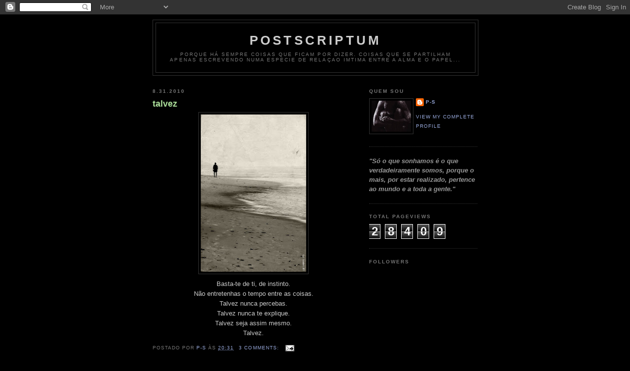

--- FILE ---
content_type: text/html; charset=UTF-8
request_url: https://moi-postscriptum.blogspot.com/b/stats?style=BLACK_TRANSPARENT&timeRange=ALL_TIME&token=APq4FmB1eRLvrFb_m5298urykHkkEDz64oKnjBOSFxQUZqPXASIUNilK4CUl6Yj1AN1adRga_WodCXTXYOBirmkZ5wvIX3Rzlg
body_size: -40
content:
{"total":28409,"sparklineOptions":{"backgroundColor":{"fillOpacity":0.1,"fill":"#000000"},"series":[{"areaOpacity":0.3,"color":"#202020"}]},"sparklineData":[[0,50],[1,10],[2,10],[3,30],[4,0],[5,0],[6,40],[7,0],[8,50],[9,10],[10,20],[11,30],[12,10],[13,20],[14,30],[15,10],[16,10],[17,10],[18,0],[19,0],[20,0],[21,0],[22,10],[23,0],[24,0],[25,10],[26,0],[27,20],[28,10],[29,10]],"nextTickMs":3600000}